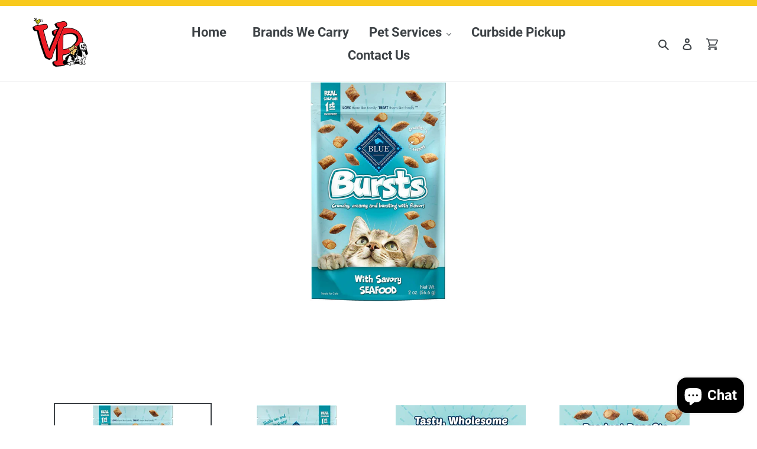

--- FILE ---
content_type: text/css
request_url: https://www.ilovevp.com/cdn/shop/t/1/assets/custom.css?v=124315288209662699831603228953
body_size: 352
content:
#SiteNavLabel-products ul li a span{font-size:16px!important}#SiteNavLabel-products ul li a{padding:2px 20px!important;line-height:18px!important}#SiteNavLabel-pet-services ul li a span{font-size:16px!important}#SiteNavLabel-pet-services ul li a{padding:2px 20px!important;line-height:18px!important}.site-nav a{padding:3px 20px!important}.medium-up--one-half{width:100%!important}@media only screen and (min-width: 750px){.medium-up--push-one-quarter{left:0!important}}.site-nav li a,.site-nav .site-nav__label{font-size:22px!important;font-weight:700!important}.mega-title,.mega-subtitle{text-shadow:0 0 2px rgba(0,0,0,1)!important}.main-content{padding-top:0}.index-section{padding-top:20px;padding-bottom:0!important}#shopify-section-1582016169648{background-color:#d12d2d!important;padding-top:50px!important;padding-bottom:30px!important;color:#fff}#shopify-section-1582016169648 p{color:#fff}.section-header{margin-bottom:30px;margin-top:12px}#shopify-section-feature-row{background-color:#f5f5f5!important}p{margin:0}.site-header__logo{margin:0!important}.grid-view-item__image-wrapper{margin:0 auto;position:relative;width:70%}.product-single__media{margin:0 auto;min-height:1px;width:70%;height:70%;position:relative}.grid-view-item__image-wrapper.product-card__image-wrapper>div{display:-webkit-box;display:-ms-flexbox;display:flex;-ms-flex-wrap:wrap;flex-wrap:wrap;-webkit-box-align:center!important;-ms-flex-align:center!important;align-items:center!important;min-height:250px;padding:0!important}.grid-view-item__image-wrapper .grid-view-item__image{position:initial}h2,.h2{font-size:1.9em!important;text-transform:uppercase;letter-spacing:.1em;font-weight:700}.announcement-bar__message{display:block;padding:5px 22px!important;padding-right:22px;padding-left:22px;font-size:1em;font-weight:400}.slideshow__arrows{height:44px;padding:5px;background-clip:content-box;background-color:#0000!important}.slideshow__pause{display:none}.slideshow__title,.slideshow__subtitle{font-size:1.5em!important}.mega-title--large{font-size:3em!important}@media only screen and (max-width: 600px){.slideshow__title,.slideshow__subtitle{font-size:.8em!important}.mega-title--large{font-size:2em!important}.mega-title,.mega-subtitle{text-shadow:0 0 0px #000!important}}.collection-grid{margin-bottom:-22px;overflow:hidden}.collection-grid-item__title{color:#000;position:absolute;text-align:center;width:100%;top:106%;padding:0 5px;-ms-transform:translateY(-50%);-webkit-transform:translateY(-50%);transform:translateY(-50%);transition:.1s cubic-bezier(.44,.13,.48,.87);text-shadow:0 0 0px rgba(0,0,0,0);-webkit-hyphens:auto;hyphens:auto;font-size:14px;text-transform:uppercase;font-weight:700!important;line-height:1}.index-section{padding-top:40px;padding-bottom:0!important}.collection-grid-item__title-wrapper:before{content:"";position:absolute;top:0;right:0;bottom:0;left:0;background-color:transparent!important;opacity:.25;border:1 px solid black!important}.collection-hero__image{background-position:50% 50%;background-repeat:no-repeat;background-size:cover;height:200px;opacity:1;background-color:red;background-image:none!important}.collection-hero__title{top:62%!important}@media only screen and (max-width: 600px){#shopify-section-1583336410654 .small--one-half{width:100%!important;margin-bottom:15px!important}}#SortBy option[value=created-ascending],#SortBy option[value=created-descending]{display:none!important}.announcement-bar{background-color:#f8c91c!important}.announcement-bar__message{color:#000!important}
/*# sourceMappingURL=/cdn/shop/t/1/assets/custom.css.map?v=124315288209662699831603228953 */
